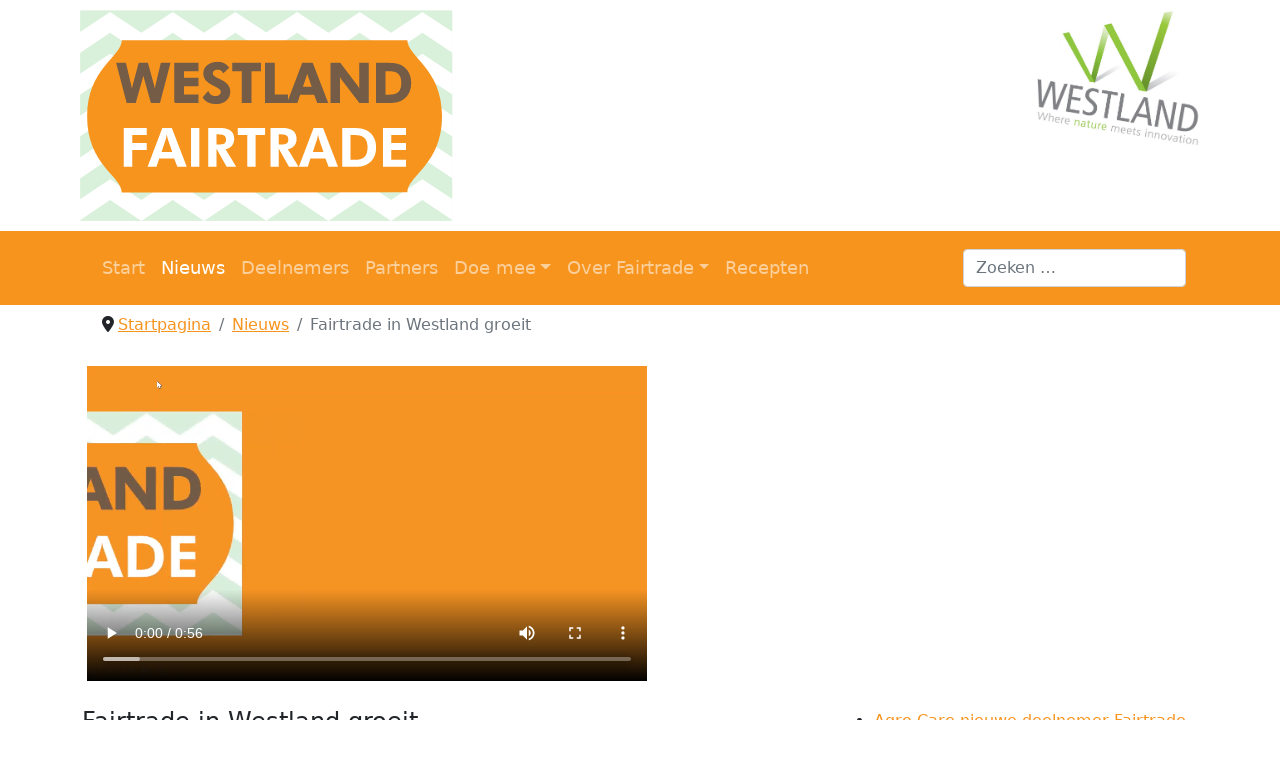

--- FILE ---
content_type: text/html; charset=utf-8
request_url: https://westlandfairtrade.nl/index.php/nieuws/28-fairtrade-in-westland-groeit
body_size: 5981
content:
<!DOCTYPE html>
<html lang="nl-nl" dir="ltr">
<head>
	<meta charset="utf-8">
	<meta name="author" content="Super User">
	<meta name="viewport" content="width=device-width, initial-scale=1">
	<meta name="description" content="Stichting Westland Fairtrade">
	<meta name="generator" content="Joomla! - Open Source Content Management">
	<title>Fairtrade in Westland groeit</title>
	<link href="/media/templates/site/mkt/images/favicon.ico" rel="icon" type="image/x-icon">
	<link href="https://westlandfairtrade.nl/component/finder/search?format=opensearch&amp;Itemid=101" rel="search" title="OpenSearch Stichting Westland Fairtrade" type="application/opensearchdescription+xml">
	<link href="/favicon.ico" rel="icon" type="image/vnd.microsoft.icon">

	<link href="/media/system/css/joomla-fontawesome.min.css?a61efd" rel="stylesheet">
	<link href="/media/templates/site/mkt/css/template.css?a61efd" rel="stylesheet">
	<link href="/media/templates/site/mkt/css/user.css?a61efd" rel="stylesheet">
	<link href="/media/vendor/awesomplete/css/awesomplete.css?1.1.7" rel="stylesheet">
	<link href="/media/vendor/joomla-custom-elements/css/joomla-alert.min.css?0.4.1" rel="stylesheet">

		<script src="/media/vendor/jquery/js/jquery.min.js?3.7.1"></script>
	<script src="/media/legacy/js/jquery-noconflict.min.js?504da4"></script>
	<script type="application/json" class="joomla-script-options new">{"joomla.jtext":{"MOD_FINDER_SEARCH_VALUE":"Zoeken &hellip;","COM_FINDER_SEARCH_FORM_LIST_LABEL":"Zoekresultaten","JLIB_JS_AJAX_ERROR_OTHER":"Er is een fout opgetreden bij het ophalen van de JSON-gegevens: HTTP-statuscode %s.","JLIB_JS_AJAX_ERROR_PARSE":"Er is een parse fout opgetreden tijdens het verwerken van de volgende JSON-gegevens:<br><code style=\"color:inherit;white-space:pre-wrap;padding:0;margin:0;border:0;background:inherit;\">%s<\/code>","ERROR":"Fout","MESSAGE":"Bericht","NOTICE":"Attentie","WARNING":"Waarschuwing","JCLOSE":"Sluiten","JOK":"Ok","JOPEN":"Open"},"finder-search":{"url":"\/component\/finder\/?task=suggestions.suggest&format=json&tmpl=component&Itemid=101"},"system.paths":{"root":"","rootFull":"https:\/\/www.westlandfairtrade.nl\/","base":"","baseFull":"https:\/\/www.westlandfairtrade.nl\/"},"csrf.token":"8585c417f95594e014466b125c9cda88"}</script>
	<script src="/media/system/js/core.min.js?a3d8f8"></script>
	<script src="/media/vendor/bootstrap/js/alert.min.js?5.3.8" type="module"></script>
	<script src="/media/vendor/bootstrap/js/button.min.js?5.3.8" type="module"></script>
	<script src="/media/vendor/bootstrap/js/carousel.min.js?5.3.8" type="module"></script>
	<script src="/media/vendor/bootstrap/js/collapse.min.js?5.3.8" type="module"></script>
	<script src="/media/vendor/bootstrap/js/dropdown.min.js?5.3.8" type="module"></script>
	<script src="/media/vendor/bootstrap/js/modal.min.js?5.3.8" type="module"></script>
	<script src="/media/vendor/bootstrap/js/offcanvas.min.js?5.3.8" type="module"></script>
	<script src="/media/vendor/bootstrap/js/popover.min.js?5.3.8" type="module"></script>
	<script src="/media/vendor/bootstrap/js/scrollspy.min.js?5.3.8" type="module"></script>
	<script src="/media/vendor/bootstrap/js/tab.min.js?5.3.8" type="module"></script>
	<script src="/media/vendor/bootstrap/js/toast.min.js?5.3.8" type="module"></script>
	<script src="/media/templates/site/mkt/js/template.min.js?a61efd" defer></script>
	<script src="/media/vendor/awesomplete/js/awesomplete.min.js?1.1.7" defer></script>
	<script src="/media/com_finder/js/finder.min.js?755761" type="module"></script>
	<script src="/media/system/js/messages.min.js?9a4811" type="module"></script>
	<script type="application/ld+json">{"@context":"https://schema.org","@type":"BreadcrumbList","@id":"https://www.westlandfairtrade.nl/#/schema/BreadcrumbList/17","itemListElement":[{"@type":"ListItem","position":1,"item":{"@id":"https://westlandfairtrade.nl/","name":"Startpagina"}},{"@type":"ListItem","position":2,"item":{"@id":"https://westlandfairtrade.nl/nieuws","name":"Nieuws"}},{"@type":"ListItem","position":3,"item":{"name":"Fairtrade in Westland groeit"}}]}</script>
	<script type="application/ld+json">{"@context":"https://schema.org","@graph":[{"@type":"Organization","@id":"https://www.westlandfairtrade.nl/#/schema/Organization/base","name":"Stichting Westland Fairtrade","url":"https://www.westlandfairtrade.nl/"},{"@type":"WebSite","@id":"https://www.westlandfairtrade.nl/#/schema/WebSite/base","url":"https://www.westlandfairtrade.nl/","name":"Stichting Westland Fairtrade","publisher":{"@id":"https://www.westlandfairtrade.nl/#/schema/Organization/base"},"potentialAction":{"@type":"SearchAction","target":"https://westlandfairtrade.nl/component/finder/search?q={search_term_string}&amp;Itemid=101","query-input":"required name=search_term_string"}},{"@type":"WebPage","@id":"https://www.westlandfairtrade.nl/#/schema/WebPage/base","url":"https://westlandfairtrade.nl/index.php/nieuws/28-fairtrade-in-westland-groeit","name":"Fairtrade in Westland groeit","description":"Stichting Westland Fairtrade","isPartOf":{"@id":"https://www.westlandfairtrade.nl/#/schema/WebSite/base"},"about":{"@id":"https://www.westlandfairtrade.nl/#/schema/Organization/base"},"inLanguage":"nl-NL","breadcrumb":{"@id":"https://www.westlandfairtrade.nl/#/schema/BreadcrumbList/17"}},{"@type":"Article","@id":"https://www.westlandfairtrade.nl/#/schema/com_content/article/28","name":"Fairtrade in Westland groeit","headline":"Fairtrade in Westland groeit","inLanguage":"nl-NL","dateModified":"2019-07-22T00:00:00+00:00","isPartOf":{"@id":"https://www.westlandfairtrade.nl/#/schema/WebPage/base"}}]}</script>

	<style type="text/css">
	.sc00	{
		background: url(images/random/bg-06.jpg) no-repeat;
		height: 500px;
		/* Create the parallax scrolling effect */
		background-position: center;
		background-repeat: no-repeat;
	}

	</style>
    
</head>

<body class="site ">
	<header>
		<div class="container header">
			<div class="logo col-12 col-xs-12 col-md-4 ">
				<div class="ikonen ">
					
				</div>
				<div class="logoimg">
				<a href="/">
					<img src="/media/templates/site/mkt/images/Westland_Fairtrade_logo.svg" class="img-responsive" style="width:100%"  alt="Westland Fairtrade" />    
				</a>
				</div>
			</div>

			<div class="d-xs-block col-xs-12 col-md-8 d-none d-md-block">
							<div class="moduletable wilafb">
        
<div class="mod-randomimage random-image">
<a href="/deelnemers">
    <img width="162.51923076923" height="135" src="/images/slider/westland_marketing_logo.jpg" alt=""></a>
</div>
</div>

			</div>
		</div>
    </header>

    <Section class="menubalk sticky-top">
       <div class="container">
	   <nav class="navbar navbar-dark bg-primary navbar-expand-md sticky-top">
            <div class="container-fluid">
				                <div class="navbar-collapse dropdown" id="mainmenu">
					
<nav class="navbar navbar-expand-md">
	<button class="navbar-toggler ms-auto" type="button" data-bs-toggle="collapse" data-bs-target="#navbar104" aria-controls="navbar104" aria-expanded="false" aria-label="Schakelen navigatie">
		<span class="icon-menu" aria-hidden="true"></span>
	</button>
	<div class="collapse navbar-collapse" id="navbar104">
		<ul id="menu" class="mod-menu nav navbar-nav  nav navbar-nav">
<li class="nav-item item-101 default"><a href="/" class=" nav-link">Start</a></li><li class="nav-item item-110 current active"><a href="/nieuws" class=" nav-link active" aria-current="location">Nieuws</a></li><li class="nav-item item-142"><a href="/deelnemers" class=" nav-link">Deelnemers</a></li><li class="nav-item item-143"><a href="/partners" class=" nav-link">Partners</a></li><li class="nav-item item-138 deeper dropdown"><a href="/doe-mee/als-school" class=" nav-link dropdown-toggle" role="button" data-bs-toggle="dropdown" aria-expanded="false">Doe mee</a><ul class="mod-menu__sub list-unstyled small dropdown-menu"><li class="nav-item item-141"><a href="/doe-mee/als-organisatie" class=" dropdown-item">Als bedrijf/organisatie</a></li><li class="nav-item item-139"><a href="/doe-mee/als-school" class=" dropdown-item">Als school</a></li><li class="nav-item item-140"><a href="/doe-mee/als-supermarkt" class=" dropdown-item">Als supermarkt</a></li></ul></li><li class="nav-item item-113 deeper dropdown"><a href="/fairtrade-westland" class=" nav-link dropdown-toggle" data-bs-toggle="dropdown" role="button" aria-expanded="false">Over Fairtrade</a><ul class="mod-menu__sub list-unstyled small dropdown-menu"><li class="nav-item item-129"><a href="/fairtrade-westland/contact" class=" dropdown-item">Contact</a></li></ul></li><li class="nav-item item-226"><a href="/recepten" class=" nav-link">Recepten</a></li></ul>
	</div>
</nav>

				</div>
                				
				                <div class="search" id="searchmenu">
					
<form class="mod-finder js-finder-searchform form-search" action="/component/finder/search?Itemid=142" method="get" role="search">
    <label for="mod-finder-searchword92" class="visually-hidden finder">Zoeken</label><input type="text" name="q" id="mod-finder-searchword92" class="js-finder-search-query form-control" value="" placeholder="Zoeken &hellip;">
            <input type="hidden" name="Itemid" value="142"></form>

				</div>
                            </div>
        </nav>
		</div>
	</section>

    <!-- Generate the main content area of the website -->
    <main class="siteBody">
        <div class="container">
            <!-- Load Breadcrumbs Module if Module Exists -->
                            <div class="breadcrumbs">
                    <nav class="mod-breadcrumbs__wrapper" aria-label="Breadcrumbs">
    <ol class="mod-breadcrumbs breadcrumb px-3 py-2">
                    <li class="mod-breadcrumbs__divider float-start">
                <span class="divider icon-location icon-fw" aria-hidden="true"></span>
            </li>
        
        <li class="mod-breadcrumbs__item breadcrumb-item"><a href="/" class="pathway"><span>Startpagina</span></a></li><li class="mod-breadcrumbs__item breadcrumb-item"><a href="/nieuws" class="pathway"><span>Nieuws</span></a></li><li class="mod-breadcrumbs__item breadcrumb-item active"><span>Fairtrade in Westland groeit</span></li>    </ol>
    </nav>

                </div>
                                        <div class="before-content">
					
<div id="mod-custom114" class="mod-custom custom">
    <p>
<video style="margin: 5px; max-width: 100%; float: center;" src="/images/film/Westland fairtrade.mp4" controls="controls" height="315"></video>
</p></div>

                </div>
                        <div class="row">
                <!-- Use a BootStrap grid to load main content on left, sidebar on right IF sidebar exists -->
                                <div class="col-xs-12 col-lg-8">

                    <main>
                        <!-- Load important Joomla system messages -->
                        <div id="system-message-container" aria-live="polite"></div>

                        <!-- Load the main component of the webpage -->
                        <div class="com-content-article item-page">
    <meta itemprop="inLanguage" content="nl-NL">
    
    
        <div class="page-header">
        <h1>
            Fairtrade in Westland groeit        </h1>
                            </div>
        
        
    
    
        
                                                <div class="com-content-article__body">
        <p><a href="/images/berichten/20190718-SAM_6558-kl.jpg"><img src="/images/berichten/20190718-SAM_6558-kl.jpg" alt="20190718 SAM 6558 kl" style="margin: 5px; max-width: 100%; float: right;" width="350" /></a>Op donderdag 18 juli heeft wethouder Karin Zwinkels opnieuw Fairtradecertificaten uitgereikt aan een aantal organisaties, winkels en bedrijven die Fairtrade een warm hart toedragen. Deze keer was er een certificaat voor:</p>
<ul>
<li>Zorgkwekerij Mil Maasdijk</li>
<li>Culturele Raad Wateringen</li>
<li>Heilige Jacobusparochie Maasdijk</li>
<li>Adrianusparochie Naaldwijk</li>
<li>Cultuurschuur Monster</li>
<li>Framblij Monster</li>
<li>Broodjeszaak Hop Monster</li>
<li>De Parel ’s-Gravenzande</li>
<li>Holland &amp; Barrett Naaldwijk</li>
<li>Korfbalvereniging ONDO ’s-Gravenzande</li>
</ul>
<p>De uitreiking vond plaats bij <a href="http://www.milmaasdijk-kwekenmetzorg.nl/">Zorgkwekerij Mil Maasdijk</a>. Korfbalvereniging ONDO verdient een eervolle vermelding omdat zij de eerste sportclub in het Westland is die Fairtrade producten schenkt in de kantine.</p>     </div>

                                    <dl class="article-info text-muted">

            <dt class="article-info-term">
                        Details                    </dt>

        
        
        
        
        
    
            
                    <dd class="modified">
    <span class="icon-calendar icon-fw" aria-hidden="true"></span>
    <time datetime="2019-07-22T09:23:40+00:00">
        Laatst bijgewerkt: 22 juli 2019    </time>
</dd>
        
            </dl>
                                
                                        </div>
                    </main>
                </div>
                <!-- Load the sidebar if one exists -->
                <div class="col-xs-12 col-lg-4">
                        <ul class="mod-articlescategory category-module mod-list">
                    <li>
                                    <a href="/nieuws/92-agro-care-nieuwe-deelnemer-fairtrade-van-fairtradegemeente-westland" class="mod-articles-category-title ">Agro Care nieuwe deelnemer Fairtrade van Fairtradegemeente Westland</a>    
    
    
    
    
    
    
    </li>
<li>
                                    <a href="/nieuws/91-pkn-de-lier-nieuwe-deelnemer-van-westland-fairtrade" class="mod-articles-category-title ">PKN De Lier nieuwe deelnemer van Westland Fairtrade </a>    
    
    
    
    
    
    
    </li>
<li>
                                    <a href="/nieuws/90-fairtrade-tomaatjes" class="mod-articles-category-title ">Fairtrade tomaatjes </a>    
    
    
    
    
    
    
    </li>
<li>
                                    <a href="/nieuws/89-nationale-pannenkoekendag-2025-groot-succes-in-naaldwijk" class="mod-articles-category-title ">Nationale pannenkoekendag 2025 groot succes in Naaldwijk</a>    
    
    
    
    
    
    
    </li>
<li>
                                    <a href="/nieuws/88-sustainable-development-goals" class="mod-articles-category-title ">Sustainable Development Goals</a>    
    
    
    
    
    
    
    </li>
<li>
                                    <a href="/nieuws/87-nieuws-van-westland-fairtradegemeente" class="mod-articles-category-title ">Nieuws van Westland Fairtradegemeente</a>    
    
    
    
    
    
    
    </li>
<li>
                                    <a href="/nieuws/76-westland-fairtrade-viert-eerste-lustrum-met-onthulling-fairtradebordjes-bij-gemeentegrenzen" class="mod-articles-category-title ">Westland Fairtrade viert eerste lustrum met onthulling Fairtradebordjes bij gemeentegrenzen.</a>    
    
    
    
    
    
    
    </li>
<li>
                                    <a href="/nieuws/73-succesvolle-pannenkoekenmiddag-van-vitis-hooge-hasta-en-westland-fairtrade" class="mod-articles-category-title ">Succesvolle pannenkoekenmiddag van Vitis Hooge Hasta en Westland Fairtrade</a>    
    
    
    
    
    
    
    </li>
<li>
                                    <a href="/nieuws/72-fairtrade-ontbijtjes-bij-bakker-van-den-berg" class="mod-articles-category-title ">Fairtrade ontbijtjes bij Bakker van den Berg</a>    
    
    
    
    
    
    
    </li>
<li>
                                    <a href="/nieuws/71-koffie-en-thee-met-een-fairtrade-traktatie-in-wijkcentrum-hooge-hasta" class="mod-articles-category-title ">Koffie en thee met een Fairtrade traktatie in wijkcentrum Hooge Hasta</a>    
    
    
    
    
    
    
    </li>
<li>
                                    <a href="/nieuws/70-nieuwe-deelnemer-westland-fairtrade" class="mod-articles-category-title ">Nieuwe deelnemer Westland Fairtrade</a>    
    
    
    
    
    
    
    </li>
<li>
                                    <a href="/nieuws/69-westland-fairtrade-meets-de-groene-dromers" class="mod-articles-category-title ">Westland Fairtrade meets De Groene Dromers</a>    
    
    
    
    
    
    
    </li>
<li>
                                    <a href="/nieuws/68-westland-fairtrade-bakt-pannenkoeken" class="mod-articles-category-title ">Westland Fairtrade bakt pannenkoeken!</a>    
    
    
    
    
    
    
    </li>
<li>
                                    <a href="/nieuws/67-buurtrestaurant" class="mod-articles-category-title ">Buurtrestaurant en Fairtrade</a>    
    
    
    
    
    
    
    </li>
<li>
                                    <a href="/nieuws/64-fairtrade-titel-gemeente-westland-met-twee-jaar-verlengd" class="mod-articles-category-title ">Fairtrade titel gemeente Westland met twee jaar verlengd</a>    
    
    
    
    
    
    
    </li>
<li>
                                    <a href="/nieuws/63-eerlijke-kleding-in-het-westland-jazeker" class="mod-articles-category-title ">Eerlijke kleding in het Westland? Jazeker!</a>    
    
    
    
    
    
    
    </li>
<li>
                                    <a href="/nieuws/62-xl-bedrijfskleding" class="mod-articles-category-title ">XL Bedrijfskleding</a>    
    
    
    
    
    
    
    </li>
<li>
                                    <a href="/nieuws/61-ansje-handmade" class="mod-articles-category-title ">Ansje Handmade</a>    
    
    
    
    
    
    
    </li>
<li>
                                    <a href="/nieuws/58-nieuwe-voorzitter" class="mod-articles-category-title ">Nieuwe voorzitter</a>    
    
    
    
    
    
    
    </li>
<li>
                                    <a href="/nieuws/55-restaurant-unicum-elzenhagen" class="mod-articles-category-title ">Restaurant Unicum Elzenhagen </a>    
    
    
    
    
    
    
    </li>
<li>
                                    <a href="/nieuws/54-mealo" class="mod-articles-category-title ">Mealo</a>    
    
    
    
    
    
    
    </li>
<li>
                                    <a href="/nieuws/53-broodjeszaak-hop" class="mod-articles-category-title ">Broodjeszaak Hop</a>    
    
    
    
    
    
    
    </li>
<li>
                                    <a href="/nieuws/51-bistro-de-herberg" class="mod-articles-category-title ">Bistro De Herberg</a>    
    
    
    
    
    
    
    </li>
<li>
                                    <a href="/nieuws/50-brasserie-de-bosrand" class="mod-articles-category-title ">Brasserie De Bosrand</a>    
    
    
    
    
    
    
    </li>
<li>
                                    <a href="/nieuws/47-westland-fairtrade-web-event" class="mod-articles-category-title ">Westland Fairtrade Web Event</a>    
    
    
    
    
    
    
    </li>
<li>
                                    <a href="/nieuws/46-pittige-ananassmoothie" class="mod-articles-category-title ">Pittige Ananassmoothie</a>    
    
    
    
    
    
    
    </li>
<li>
                                    <a href="/nieuws/45-warme-chocolademelk-met-kokosslagroom" class="mod-articles-category-title ">Warme Chocolademelk met kokosslagroom</a>    
    
    
    
    
    
    
    </li>
<li>
                                    <a href="/nieuws/44-jong-geleerd-is" class="mod-articles-category-title ">Jong geleerd is………..</a>    
    
    
    
    
    
    
    </li>
<li>
                                    <a href="/nieuws/42-zoals-fairtrade-original-mooi-schrijft-smaak-begint-bij-de-oorsprong" class="mod-articles-category-title ">Zoals Fairtrade Original mooi schrijft, “smaak begint bij de oorsprong”</a>    
    
    
    
    
    
    
    </li>
<li>
                                    <a href="/nieuws/35-tekno-collectables-ontvangt-fairtradecertificaat" class="mod-articles-category-title ">Tekno collectables ontvangt Fairtradecertificaat </a>    
    
    
    
    
    
    
    </li>
<li>
                                    <a href="/nieuws/34-uitreiking-certificaten-2" class="mod-articles-category-title ">Uitreiking certificaten</a>    
    
    
    
    
    
    
    </li>
<li>
                                    <a href="/nieuws/33-westland-nu-officieel-een-fairtradegemeente" class="mod-articles-category-title ">Westland nu officieel een Fairtradegemeente.</a>    
    
    
    
    
    
    
    </li>
<li>
                                    <a href="/nieuws/32-westland-fairtradegemeente-is-een-feit" class="mod-articles-category-title ">Westland Fairtradegemeente is een feit!!</a>    
    
    
    
    
    
    
    </li>
<li>
                                    <a href="/nieuws/29-uitreiking-certificaten" class="mod-articles-category-title ">Uitreiking certificaten</a>    
    
    
    
    
    
    
    </li>
<li>
                                    <a href="/nieuws/28-fairtrade-in-westland-groeit" class="mod-articles-category-title active">Fairtrade in Westland groeit</a>    
    
    
    
    
    
    
    </li>
<li>
                                    <a href="/nieuws/13-uitreiking-certificaten-door-wethouder-karin-zwinkels" class="mod-articles-category-title ">Uitreiking certificaten door wethouder Karin Zwinkels</a>    
    
    
    
    
    
    
    </li>
<li>
                                    <a href="/nieuws/14-oprichting-stichting-westland-fairtrade" class="mod-articles-category-title ">Oprichting Stichting Westland Fairtrade</a>    
    
    
    
    
    
    
    </li>
<li>
                                    <a href="/nieuws/21-uitreiking-fairtrade-westland-certificaten-aan-bedrijven-westland" class="mod-articles-category-title ">Uitreiking Fairtrade Westland certificaten aan bedrijven Westland!</a>    
    
    
    
    
    
    
    </li>
<li>
                                    <a href="/nieuws/27-ondernemers-kiezen-voor-fairtrade" class="mod-articles-category-title ">Ondernemers kiezen voor Fairtrade</a>    
    
    
    
    
    
    
    </li>
<li>
                                    <a href="/nieuws/26-iedere-keer-een-beetje-meer-doen-met-fairtrade-bij-albert-heijn-honselersdijk" class="mod-articles-category-title ">Iedere keer een beetje meer doen met Fairtrade bij Albert Heijn Honselersdijk</a>    
    
    
    
    
    
    
    </li>
<li>
                                    <a href="/nieuws/25-groot-assortiment-fairtrade-versproducten-bij-albert-heijn-de-lier" class="mod-articles-category-title ">Groot assortiment Fairtrade versproducten bij Albert Heijn de Lier!</a>    
    
    
    
    
    
    
    </li>
<li>
                                    <a href="/nieuws/23-een-positieve-insteek-met-fairtrade-producten-bij-albert-heijn-wateringen" class="mod-articles-category-title ">Een positieve insteek met Fairtrade producten bij Albert Heijn Wateringen</a>    
    
    
    
    
    
    
    </li>
<li>
                                    <a href="/nieuws/22-doet-u-als-maatschappelijke-instelling-sportvereniging-of-school-mee-wilt-u-bijdragen-aan-een-wereld-met-minder-armoede" class="mod-articles-category-title ">Doet u als maatschappelijke instelling, sportvereniging of school mee?  Wilt u bijdragen aan een wereld met minder armoede?</a>    
    
    
    
    
    
    
    </li>
<li>
                                    <a href="/nieuws/8-fairtrade-wijnen-bieren-en-rum" class="mod-articles-category-title ">Fairtrade wijnen, bieren én rum!</a>    
    
    
    
    
    
    
    </li>
<li>
                                    <a href="/nieuws/5-fairtrade-koffie-en-thee-bij-het-westlans-museum" class="mod-articles-category-title ">Fairtrade koffie en thee bij het Westlands Museum</a>    
    
    
    
    
    
    
    </li>
<li>
                                    <a href="/nieuws/6-ondertekening-intentieverklaring" class="mod-articles-category-title ">Ondertekening intentieverklaring</a>    
    
    
    
    
    
    
    </li>
<li>
                                    <a href="/nieuws/7-feiten-cijfers" class="mod-articles-category-title ">Feiten &amp; Cijfers</a>    
    
    
    
    
    
    
    </li>
    </ul>

                </div>
                <!-- If there's no sidebar, just load the component with no sidebar-->
                            </div>
        </div>
    </main>

	<section class="zigzag-orange-bottom">
	</section>

    <!-- Load Footer -->
    <footer class="footer mt-auto py-3 bg-secondary text-white">
	<div class="container">
	<div class="row">
		<div class="col-12 col-md-4 order-md-1  order-1">
			<div class="ftr-1">
				<div class="moduletable _ft">
            <h2 class="mod_ft_h2">Contact</h2>        
<div id="mod-custom96" class="mod-custom custom">
    <p>Stichting Westland Fairtrade<br /> <a title="Meer indormatie over Stichting Westland Fairtrade?" href="mailto:pr@westlandfairtrade.nl">Janny Nederlof</a></p></div>
</div>

			</div>
		</div>
		<div class="col-12 col-md-4 order-md-2  order-2">
			<div class="ftr-2">
				<div class="moduletable _ft">
            <h2 class="mod_ft_h2">Social media</h2>        
<div id="mod-custom94" class="mod-custom custom">
    <div class="ikonen">
<div class="icon-bar-hor">
<a href="https://facebook.com/fairtradewestland"><span class="fab fa-facebook" style="background-color: #f7941e;" title="Bekijk onze Facebook pagina"></span></a> 
<a href="https://www.instagram.com/westlandfairtrade"><span class="fab fa fa-instagram" style="background-color: #f7941e;" title="Bekijk onze Instagram pagina"></span></a> 
<a href="https://www.linkedin.com/company/westland-fairtrade/mycompany/"><span class="fab fa-linkedin" style="background-color: #f7941e;" title="Bekijk onze LinkedIn pagina"></span></a> 
<a href="https://linktr.ee/WestlandFairtrade"><span class="fas fa-globe" style="background-color: #f7941e;" title="Bekijk onze Linktree pagina"></span></a> 
<a title="Meer indormatie over Stichting Westland Fairtrade?" href="mailto:pr@westlandfairtrade.nl" target="_blank"><span class="fa  fa fa-envelope" style="background-color: #f7941e;"></span></a></div>
</div></div>
</div>

			</div>
		</div>
		<div class="col-12 col-md-4 order-md-3 order-3">
			<div class="ftr-3">
				<div class="moduletable _partners">
            <h2 class="mod_ft_h2">Partners</h2>        
<div class="mod-randomimage random-image">
<a href="/partners">
    <img width="200" height="55" src="/images/partners/logo_westlands_museum.jpg" alt=""></a>
</div>
</div>

			</div>
		</div>
	</div>
	</div>
        <div class="container">
                            
<div id="mod-custom113" class="mod-custom custom">
    <p style="text-align: center;"><span style="font-size: 8pt;">Copyright ©  2026 Stichting Westland Fairtrade. Alle rechten voorbehouden.</span></p></div>

                    </div>
    </footer>

    <!-- Include any debugging info -->
	
</body>
</html>


--- FILE ---
content_type: text/css
request_url: https://westlandfairtrade.nl/media/templates/site/mkt/css/user.css?a61efd
body_size: 100
content:
/* you can add your own custom css here if you don't want to worry about SASS/SCSS */
/* dyn-oranje */
$kl-first:			#e98a06;
$kl-second:			#d03834;
$kl-third:			#b83288;
/* dyn-paars */
$kl-first:			#b83288;
$kl-second:			#e98a06;
$kl-third:			#d03834;
/* dyn-rood */
$kl-first:			#d03834;
$kl-second:			#b83288;
$kl-third:			#e98a06;
/*---------------------- Einde kleurendefinitie ----------------------------------*/




--- FILE ---
content_type: image/svg+xml
request_url: https://westlandfairtrade.nl/media/templates/site/mkt/images/Westland_Fairtrade_logo.svg
body_size: 9361
content:
<?xml version="1.0" encoding="utf-8"?>
<!-- Generator: Adobe Illustrator 16.0.0, SVG Export Plug-In . SVG Version: 6.00 Build 0)  -->
<!DOCTYPE svg PUBLIC "-//W3C//DTD SVG 1.1//EN" "http://www.w3.org/Graphics/SVG/1.1/DTD/svg11.dtd">
<svg version="1.1" id="Layer_1" xmlns="http://www.w3.org/2000/svg" xmlns:xlink="http://www.w3.org/1999/xlink" x="0px" y="0px"
	 width="267.667px" height="151.282px" viewBox="0 0 267.667 151.282" enable-background="new 0 0 267.667 151.282"
	 xml:space="preserve">
<g>
	<rect x="0.094" y="0.287" opacity="0.2" fill="#43B649" width="267.341" height="150.903"/>
	<g>
		<g>
			<path id="r_24_" fill="#FFFFFF" d="M268.41,91.337l-22.505-15.001l-22.479,15.001l-22.474-15.001l-22.509,15.001l-22.451-15.001
				l-22.54,15.001V76.336l22.54-15.023l22.451,15.023l22.509-15.023l22.474,15.023l22.479-15.023l22.505,15.023V91.337z"/>
		</g>
		<g>
			<path id="r_23_" fill="#FFFFFF" d="M134.099,91.337L111.55,76.336L89.086,91.337L66.583,76.336L44.105,91.337L21.61,76.336
				L-0.881,91.337V76.336L21.61,61.313l22.495,15.023l22.478-15.023l22.503,15.023l22.464-15.023l22.549,15.023V91.337z"/>
		</g>
	</g>
	<g>
		<g>
			<path id="r_22_" fill="#FFFFFF" d="M268.41,61.313L245.905,46.34l-22.479,14.973L200.952,46.34l-22.509,14.973L155.992,46.34
				l-22.54,14.973V46.34l22.54-14.982l22.451,14.982l22.509-14.982l22.474,14.982l22.479-14.982L268.41,46.34V61.313z"/>
		</g>
		<g>
			<path id="r_21_" fill="#FFFFFF" d="M134.099,61.313L111.55,46.34L89.086,61.313L66.583,46.34L44.105,61.313L21.61,46.34
				L-0.881,61.313V46.34L21.61,31.358L44.105,46.34l22.478-14.982L89.086,46.34l22.464-14.982l22.549,14.982V61.313z"/>
		</g>
	</g>
	<g>
		<g>
			<path id="r_20_" fill="#FFFFFF" d="M268.41,31.358l-22.505-15.011l-22.479,15.011l-22.474-15.011l-22.509,15.011l-22.451-15.011
				l-22.54,15.011V16.347l22.54-14.997l22.451,14.997L200.952,1.35l22.474,14.997L245.905,1.35l22.505,14.997V31.358z"/>
		</g>
		<g>
			<path id="r_19_" fill="#FFFFFF" d="M134.099,31.358L111.55,16.347L89.086,31.358L66.583,16.347L44.105,31.358L21.61,16.347
				L-0.881,31.358V16.347L21.61,1.35l22.495,14.997L66.583,1.35l22.503,14.997L111.55,1.35l22.549,14.997V31.358z"/>
		</g>
	</g>
	<g>
		<g>
			<path id="r_16_" fill="#FFFFFF" d="M268.41,121.319l-22.505-15.027l-22.479,15.027l-22.474-15.027l-22.509,15.027l-22.451-15.027
				l-22.54,15.027v-15.027l22.54-14.954l22.451,14.954l22.509-14.954l22.474,14.954l22.479-14.954l22.505,14.954V121.319z"/>
		</g>
		<g>
			<path id="r_15_" fill="#FFFFFF" d="M134.099,121.319l-22.549-15.027l-22.464,15.027l-22.503-15.027l-22.478,15.027L21.61,106.292
				l-22.492,15.027v-15.027L21.61,91.337l22.495,14.954l22.478-14.954l22.503,14.954l22.464-14.954l22.549,14.954V121.319z"/>
		</g>
	</g>
	<g>
		<g>
			<path id="r_14_" fill="#FFFFFF" d="M268.41,151.282l-22.505-14.993l-22.479,14.993l-22.474-14.993l-22.509,14.993l-22.451-14.993
				l-22.54,14.993v-14.993l22.54-14.97l22.451,14.97l22.509-14.97l22.474,14.97l22.479-14.97l22.505,14.97V151.282z"/>
		</g>
		<g>
			<path id="r_13_" fill="#FFFFFF" d="M134.099,151.282l-22.549-14.993l-22.464,14.993l-22.503-14.993l-22.478,14.993L21.61,136.289
				l-22.492,14.993v-14.993l22.492-14.97l22.495,14.97l22.478-14.97l22.503,14.97l22.464-14.97l22.549,14.97V151.282z"/>
		</g>
	</g>
</g>
<path fill="#F7941E" d="M260.036,76.194c0-0.017,0-0.032,0-0.052c-0.049-34.633-24.895-42.572-24.895-54.504H30.015
	c0,11.943-24.895,19.885-24.896,54.607l0.428,0.031l-0.428,0.032c0,34.722,24.896,42.663,24.896,54.607l205.126-0.165
	c0-11.934,24.846-19.871,24.895-54.508l0.002,0.001C260.036,76.228,260.036,76.211,260.036,76.194"/>
<g>
	<path fill="#FFFFFF" d="M31.498,112.468V84.589h16.414v5.027H37.459v5.732h10.453v5.064H37.459v12.055H31.498z"/>
	<path fill="#FFFFFF" d="M48.522,112.468l10.606-27.879h6.818l10.759,27.879h-6.779l-2.267-5.922H56.863l-1.942,5.922H48.522z
		 M66.271,101.861l-3.123-9.007c-0.089-0.267-0.203-0.724-0.343-1.371s-0.285-1.44-0.438-2.38c-0.166,0.901-0.324,1.71-0.477,2.428
		c-0.152,0.717-0.267,1.196-0.343,1.438l-3.009,8.893H66.271z"/>
	<path fill="#FFFFFF" d="M79.753,112.468V84.589h5.96v27.879H79.753z"/>
	<path fill="#FFFFFF" d="M112.24,112.468h-6.874l-7.331-13.025v13.025h-5.961V84.589h8.531c3.39,0,5.929,0.657,7.617,1.971
		c1.688,1.314,2.533,3.292,2.533,5.932c0,1.918-0.578,3.556-1.733,4.914s-2.647,2.151-4.476,2.38L112.24,112.468z M98.035,96.472
		h0.895c2.412,0,4.005-0.264,4.779-0.79c0.774-0.527,1.162-1.444,1.162-2.752c0-1.371-0.416-2.346-1.247-2.923
		c-0.832-0.578-2.396-0.867-4.694-0.867h-0.895V96.472z"/>
	<path fill="#FFFFFF" d="M126.123,89.655v22.813h-5.979V89.655h-6.818v-5.065h19.615v5.065H126.123z"/>
	<path fill="#FFFFFF" d="M157.011,112.468h-6.875l-7.33-13.025v13.025h-5.961V84.589h8.532c3.389,0,5.928,0.657,7.617,1.971
		c1.688,1.314,2.533,3.292,2.533,5.932c0,1.918-0.578,3.556-1.734,4.914c-1.154,1.358-2.646,2.151-4.475,2.38L157.011,112.468z
		 M142.806,96.472h0.895c2.412,0,4.004-0.264,4.779-0.79c0.773-0.527,1.162-1.444,1.162-2.752c0-1.371-0.416-2.346-1.248-2.923
		c-0.832-0.578-2.396-0.867-4.693-0.867h-0.895V96.472z"/>
	<path fill="#FFFFFF" d="M157.164,112.468l10.605-27.879h6.818l10.76,27.879h-6.779l-2.268-5.922h-10.797l-1.941,5.922H157.164z
		 M174.912,101.861l-3.123-9.007c-0.09-0.267-0.203-0.724-0.344-1.371c-0.139-0.647-0.285-1.44-0.438-2.38
		c-0.166,0.901-0.324,1.71-0.477,2.428c-0.152,0.717-0.266,1.196-0.342,1.438l-3.01,8.893H174.912z"/>
	<path fill="#FFFFFF" d="M188.279,112.468V84.589h7.598c2.996,0,5.357,0.209,7.084,0.629c1.727,0.418,3.244,1.117,4.553,2.094
		c1.688,1.258,2.967,2.841,3.836,4.752c0.871,1.91,1.305,4.084,1.305,6.521c0,2.477-0.443,4.669-1.332,6.58
		c-0.889,1.91-2.191,3.488-3.904,4.732c-1.27,0.914-2.682,1.57-4.236,1.971c-1.557,0.399-3.832,0.6-6.828,0.6h-2.113H188.279z
		 M194.24,107.441h3.313c3.123,0,5.4-0.711,6.828-2.133s2.143-3.676,2.143-6.76c0-3.072-0.715-5.323-2.143-6.751
		c-1.428-1.429-3.705-2.143-6.828-2.143h-3.313V107.441z"/>
	<path fill="#FFFFFF" d="M217.644,112.468V84.589h16.414v5.027h-10.453v5.732h10.453v5.064h-10.453v6.989h10.453v5.065H217.644z"/>
</g>
<g>
	<path fill="#745C47" stroke="#745C47" stroke-miterlimit="10" d="M48.409,38.332l4.132,15.12c0.268,0.965,0.515,2,0.743,3.104
		c0.229,1.105,0.444,2.343,0.647,3.714c0.025-1.155,0.111-2.295,0.257-3.418c0.146-1.124,0.365-2.257,0.657-3.399l3.618-15.12h5.884
		L57.054,66.21h-5.732l-4.988-17.786c-0.242-0.813-0.433-1.631-0.572-2.457c-0.14-0.824-0.234-1.682-0.285-2.57
		c-0.063,0.939-0.162,1.828-0.295,2.666c-0.134,0.838-0.309,1.625-0.523,2.361L39.63,66.21h-5.732l-7.293-27.879h5.96l3.675,15.481
		c0.203,0.889,0.368,1.852,0.496,2.886c0.126,1.034,0.222,2.161,0.285,3.38c0.241-1.612,0.686-3.656,1.333-6.132l0.095-0.399
		l4.095-15.216H48.409z"/>
	<path fill="#745C47" stroke="#745C47" stroke-miterlimit="10" d="M68.213,66.21V38.332h16.415v5.027H74.174v5.731h10.454v5.066
		H74.174v6.988h10.454v5.065H68.213z"/>
	<path fill="#745C47" stroke="#745C47" stroke-miterlimit="10" d="M88.684,62.668l3.313-3.752c0.419,1.029,1.092,1.838,2.019,2.429
		c0.927,0.59,1.968,0.886,3.123,0.886c1.396,0,2.501-0.33,3.313-0.99s1.219-1.549,1.219-2.666c0-1.32-1.352-2.635-4.057-3.942
		c-0.875-0.419-1.567-0.762-2.075-1.028c-2.438-1.27-4.126-2.51-5.065-3.723s-1.409-2.656-1.409-4.332
		c0-2.299,0.911-4.187,2.732-5.666c1.822-1.479,4.187-2.219,7.094-2.219c1.688,0,3.146,0.296,4.37,0.886
		c1.226,0.591,2.308,1.515,3.247,2.771l-3.522,3.371c-0.42-0.813-0.975-1.419-1.667-1.818c-0.691-0.4-1.526-0.6-2.504-0.6
		c-1.181,0-2.133,0.295-2.856,0.885c-0.724,0.591-1.086,1.355-1.086,2.295c0,1.473,1.435,2.818,4.305,4.037
		c0.57,0.241,1.009,0.432,1.313,0.571c2.361,1.079,4.11,2.298,5.246,3.656c1.137,1.358,1.704,2.907,1.704,4.646
		c0,2.615-0.892,4.7-2.675,6.256c-1.784,1.556-4.181,2.333-7.188,2.333c-2.133,0-3.961-0.369-5.484-1.105
		S89.433,64.052,88.684,62.668z"/>
	<path fill="#745C47" stroke="#745C47" stroke-miterlimit="10" d="M122.732,43.397V66.21h-5.979V43.397h-6.818v-5.065h19.615v5.065
		H122.732z"/>
	<path fill="#745C47" stroke="#745C47" stroke-miterlimit="10" d="M133.454,66.21V38.332h5.961v22.813h9.521v5.065H133.454z"/>
	<path fill="#745C47" stroke="#745C47" stroke-miterlimit="10" d="M149.374,66.21l10.606-27.879h6.818l10.759,27.879h-6.779
		l-2.267-5.923h-10.797l-1.942,5.923H149.374z M167.122,55.604l-3.123-9.008c-0.089-0.267-0.203-0.724-0.343-1.371
		s-0.285-1.441-0.438-2.381c-0.166,0.902-0.324,1.711-0.477,2.429s-0.267,1.196-0.343,1.438l-3.009,8.894H167.122z"/>
	<path fill="#745C47" stroke="#745C47" stroke-miterlimit="10" d="M180.49,66.21V38.332h6.189l12.34,16.225
		c0.354,0.457,0.745,1.102,1.171,1.933c0.425,0.832,0.866,1.813,1.323,2.942c-0.14-0.825-0.241-1.644-0.305-2.456
		s-0.096-1.828-0.096-3.047V38.332h5.694V66.21h-5.847l-12.682-16.529c-0.356-0.457-0.743-1.101-1.162-1.933
		s-0.863-1.825-1.333-2.98c0.14,0.8,0.241,1.609,0.305,2.428c0.063,0.819,0.095,1.851,0.095,3.095v15.92H180.49z"/>
	<path fill="#745C47" stroke="#745C47" stroke-miterlimit="10" d="M213.015,66.21V38.332h7.598c2.996,0,5.357,0.21,7.084,0.628
		c1.727,0.42,3.244,1.117,4.552,2.096c1.688,1.256,2.968,2.84,3.837,4.751c0.87,1.911,1.305,4.085,1.305,6.522
		c0,2.475-0.444,4.668-1.333,6.579s-2.19,3.487-3.903,4.731c-1.271,0.914-2.683,1.571-4.237,1.972c-1.556,0.399-3.831,0.6-6.827,0.6
		h-2.113H213.015z M218.976,61.183h3.313c3.123,0,5.399-0.711,6.827-2.133c1.429-1.422,2.143-3.675,2.143-6.761
		c0-3.072-0.714-5.322-2.143-6.75c-1.428-1.429-3.704-2.143-6.827-2.143h-3.313V61.183z"/>
</g>
</svg>
